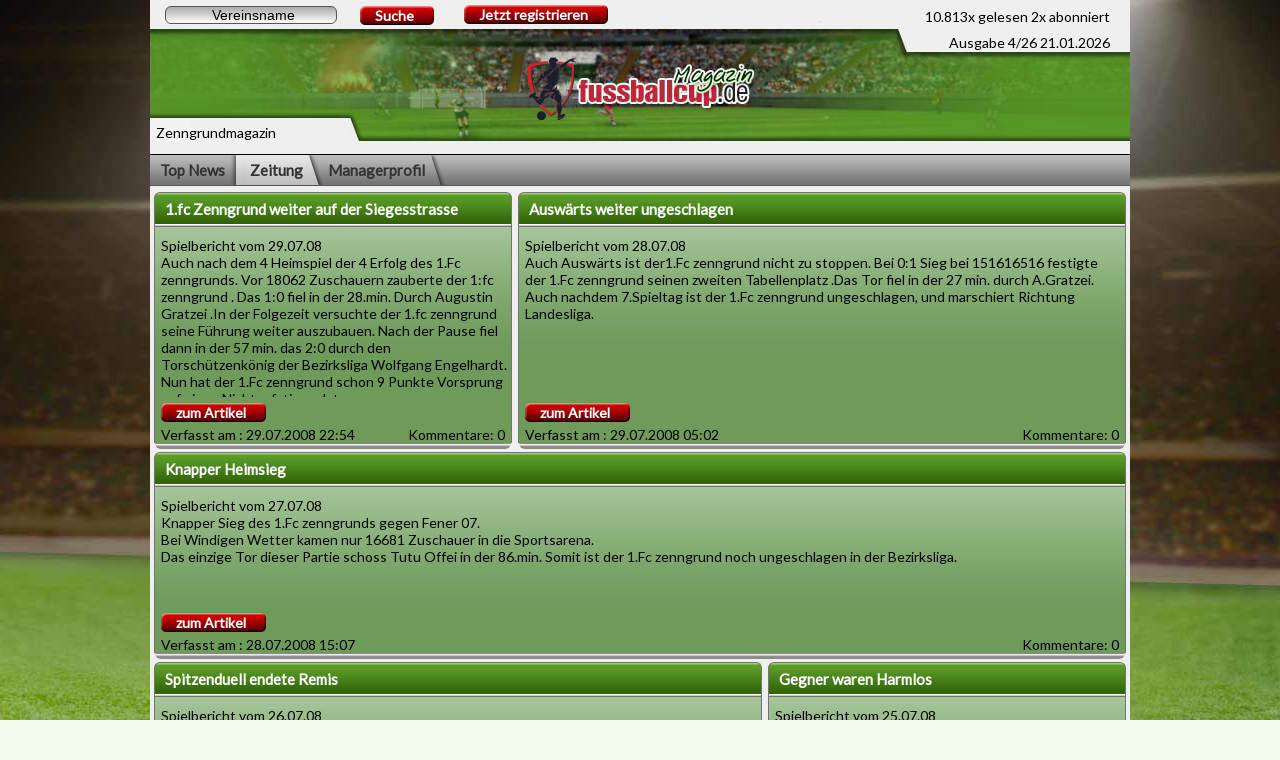

--- FILE ---
content_type: text/html
request_url: https://fussballcup.de/index.php?w=301&area=main&module=press&action=index&clubId=143015&pos=96
body_size: 18650
content:
<!DOCTYPE html PUBLIC "-//W3C//DTD XHTML 1.0 Transitional//EN" "http://www.w3.org/TR/xhtml1/DTD/xhtml1-transitional.dtd">
<html xmlns="http://www.w3.org/1999/xhtml">
	<head>
				<link rel="shortcut icon" href="app_icon/favicon-32x32.png" type="image/x-icon" />
    	<link rel="apple-touch-icon" sizes="144x144" href="app_icon/favicon-144x144.png" />
		<link rel="manifest" href="/manifest.json">
		
		
		<meta http-equiv="content-type" content="text/html; charset=UTF-8" />
		<meta http-equiv="expires" content="Sat, 01 Dec 2019 01:00:00 GMT" />
				<title>Fussballcup</title>
		
		<link rel="stylesheet" type="text/css" href="designs/redesign/style.css?v=2.4.5.1266" />
		<link rel="stylesheet" type="text/css" href="designs/redesign/images/localisation/de/localisation.css?v=2.4.5.1266" />
		<!--[if lte IE 6]>
		<link rel="stylesheet" type="text/css" media="screen" href="ie6/ie6.css" />
		<![endif]-->
		<link rel="shortcut icon" href="/favicon.ico" />
					<script type="text/javascript" src="minified.js?v=2.4.5.1266"></script>
				<script data-ad-client="ca-pub-4783657370180388" async src="https://pagead2.googlesyndication.com/pagead/js/adsbygoogle.js"></script>

<!-- Global site tag (gtag.js) - Google Analytics -->
<script async src="https://www.googletagmanager.com/gtag/js?id=UA-1053857-8"></script>
<script>
  window.dataLayer = window.dataLayer || [];
  function gtag(){dataLayer.push(arguments);}
  gtag('js', new Date());

  gtag('config', 'UA-1053857-8');
</script>

<!-- Global site tag (gtag.js) - Google AdWords: 877103087 -->
<script async src="https://www.googletagmanager.com/gtag/js?id=AW-877103087"></script>
<script>
  window.dataLayer = window.dataLayer || [];
  function gtag(){dataLayer.push(arguments);}
  gtag('js', new Date());

  gtag('config', 'AW-877103087');
</script>

<!-- new Adblocker tag google adsense  -->
<script async src="https://fundingchoicesmessages.google.com/i/pub-4783657370180388?ers=1" nonce="MpvWIs2sY56N52vfQ9AmSQ"></script><script nonce="MpvWIs2sY56N52vfQ9AmSQ">(function() {function signalGooglefcPresent() {if (!window.frames['googlefcPresent']) {if (document.body) {const iframe = document.createElement('iframe'); iframe.style = 'width: 0; height: 0; border: none; z-index: -1000; left: -1000px; top: -1000px;'; iframe.style.display = 'none'; iframe.name = 'googlefcPresent'; document.body.appendChild(iframe);} else {setTimeout(signalGooglefcPresent, 0);}}}signalGooglefcPresent();})();</script>


	</head>
	<body id="body"><script type="text/javascript">/* <![CDATA[ */var worldId = 301;
				var requestParams = [];
				var url = [];
				var windowInstances = {};
				var locals = new Object();
				/* ]]> */</script><div id="__tooltip" class="tooltipp" style="z-index: 100000; display: none; position: absolute;"></div><div id="container-press"><div id="section-outer-container"><div id="section-inner-container"><div id="section"><div id="press">
	<div class="header" id="press-header">
			<span class="viewer-count">
							10.813x gelesen
				<span>2x abonniert</span>
					</span>
		<span class="date">Ausgabe 4/26 21.01.2026</span>
		<span class="name">Zenngrundmagazin</span>
				<div class="search">
			<form  onsubmit="return false;" action="/index.php?area=none" method="post" name="form" id="form" target="_self">
				<input name="_qf__form" type="hidden" value="" />
<input name="w" type="hidden" value="301" />
<input name="module" type="hidden" value="profile" />
<input name="_action" type="hidden" value="show" />
<input name="area" type="hidden" value="main" />
<input id="clubId" name="clubId" type="hidden" value="" />
<input name="worldId" type="hidden" value="301" />

<script type='text/javascript'>function dd03d5b80949532d6d262ae5c8c303369(form){form.action = '/index.php'; form.elements['_action'].name = 'action';form.submitMethod();return true;}</script>
				<span class="input-container">
	<input type="text" id="club" 
			value="Vereinsname" 
			onfocus="if (this.value == &#039;Vereinsname&#039;) { this.value = &#039;&#039;;};" 
			name="club" 
						/>
	
</span><span id="working" class="icon details loading" style="display: none"></span><div id="club_choices" class="autocomplete"></div><script type="text/javascript">$(document).ready(function() {var options = {minChars: 3};var source = "?w=301&area=main&module=press&action=search";$("#club").autocomplete({autoFocus: true,source: function(request, response) {$.getJSON(source + "&searchTerm=" + request.term, function(data, status, xhr) {response(data);$("#working").hide();});},minLength: options.minChars,search: function(event, ui) {$("#working").show();},select: function (event, ui) {$("#clubId").val(ui.item.id);$("#cityId").val(ui.item.id);$("#city").blur();$("#tournament").val(ui.item.id);},open: function (event, ui) {$(this).data("is_open", true);},close: function(event, ui) {$(this).data("is_open", false);if (event.keyCode == 13 ||event.which == 13) {$(this).data("enter", true);}}}).data("autocomplete")._renderItem = function(ul, item) {var parentContainer = $("#club_choices");ul.appendTo(parentContainer);if (!item.error) {var link = $("<a>");link.append(item.label);if (item.desc && item.id) {var desc = $("<span>").addClass("informal");desc.append(item.desc).append($("<span>").append(item.id).hide());link.append(desc);}return $("<li></li>").data("item.autocomplete", item).append(link).appendTo(ul);} else {var errorItem = $("<li>");errorItem.append(item.label).addClass("error").data("item.autocomplete", item).appendTo(ul);return errorItem;}}});</script>
				<script type='text/javascript'>var frmobj=document.forms['form']; if(!frmobj.submitMethod) frmobj.submitMethod=frmobj.submit;</script><span  class="button" ><a class="button" href="#" onclick="return false;"><span  onclick="dd03d5b80949532d6d262ae5c8c303369(document.forms[&quot;form&quot;]);"  >Suche</span></a></span>
			</form>
		</div>
									<span  class="button"  id="button-container-signup-button"><a class="button" href="https://login.fussballcup.de"><span    id="signup-button">Jetzt registrieren</span></a></span>
		<ul class="handle-container">
							<li>
					<p></p>
					<a class="first-label" href="/index.php?w=301&area=main&module=press&action=topnews&clubId=143015">Top News</a>
				</li>
				<li class="active">
					<p></p>
					<a href="/index.php?w=301&area=main&module=press&action=index&clubId=143015">Zeitung</a>
				</li>
				<li>
					<p></p>
					<a class="last-label" href="/index.php?w=301&area=main&module=profile&action=show&clubId=143015">Managerprofil</a>
				</li>
					</ul>
	</div>
		<div class="articles"><div class="container article style1">
				<h2>
					
					1.fc Zenngrund weiter auf der Siegesstrasse
				</h2>
				<div class="text">Spielbericht vom 29.07.08<br />

Auch nach dem 4 Heimspiel der 4 Erfolg des 1.Fc zenngrunds. Vor 18062 Zuschauern
zauberte der 1:fc zenngrund . Das 1:0 fiel in der 28.min. Durch Augustin Gratzei
.In der Folgezeit versuchte der 1.fc zenngrund seine Führung weiter auszubauen.
Nach der Pause fiel dann in der 57 min. das 2:0 durch den Torschützenkönig der
Bezirksliga Wolfgang Engelhardt. Nun hat der 1.Fc zenngrund schon 9 Punkte
Vorsprung auf einen Nichtaufstiegsplatz.<br />

</div>
				<span  class="button" ><a class="button" href="/index.php?w=301&area=main&module=press&action=comment&article=12296&clubId=143015&pos=96"><span    >zum Artikel</span></a></span>
								<p class="article-info">
					<span class="date">
						Verfasst am : 29.07.2008 22:54
					</span>
					Kommentare: 0
				</p>
				<div class="footer"></div></div><div class="container article style2">
				<h2>
					
					Auswärts weiter ungeschlagen
				</h2>
				<div class="text">Spielbericht vom 28.07.08<br />

Auch Auswärts ist der1.Fc zenngrund nicht zu stoppen. Bei 0:1 Sieg bei 151616516
festigte der 1.Fc zenngrund seinen zweiten Tabellenplatz .Das Tor fiel in der 27
min. durch A.Gratzei. Auch nachdem 7.Spieltag ist der 1.Fc zenngrund
ungeschlagen, und marschiert Richtung Landesliga.<br />

</div>
				<span  class="button" ><a class="button" href="/index.php?w=301&area=main&module=press&action=comment&article=12056&clubId=143015&pos=96"><span    >zum Artikel</span></a></span>
								<p class="article-info">
					<span class="date">
						Verfasst am : 29.07.2008 05:02
					</span>
					Kommentare: 0
				</p>
				<div class="footer"></div></div><div class="container article style3">
				<h2>
					
					Knapper Heimsieg
				</h2>
				<div class="text">Spielbericht vom 27.07.08<br />

Knapper Sieg des 1.Fc zenngrunds gegen Fener 07.<br />

Bei Windigen Wetter kamen nur 16681 Zuschauer in die Sportsarena.<br />

Das einzige Tor dieser Partie schoss Tutu Offei in der 86.min. Somit ist der
1.Fc zenngrund noch ungeschlagen in der Bezirksliga. <br />

</div>
				<span  class="button" ><a class="button" href="/index.php?w=301&area=main&module=press&action=comment&article=11830&clubId=143015&pos=96"><span    >zum Artikel</span></a></span>
								<p class="article-info">
					<span class="date">
						Verfasst am : 28.07.2008 15:07
					</span>
					Kommentare: 0
				</p>
				<div class="footer"></div></div><div class="container article style4">
				<h2>
					
					Spitzenduell endete Remis 
				</h2>
				<div class="text">Spielbericht vom 26.07.08<br />

Bei Spitzenduell in der Bezirksliga trennten sich der OWLZ und der 1.FC
zenngrund<br />

Mit einem unentschieden. Das spiel vor 9288 Zuschauern endete gerecht mit einem
3: 3.<br />

Die Tore fielen in der: 17 min. durch Urfer und der Gastgeber legte noch einen
drauf und schoss in der 25.min. durch Stühlinger sogar das 2: 0. Nach der pause
wachte der 1.Fc zenngrund endlich auf, und schoss in der 56 min. das
Anschlusstor zum 2: 1 durch Engelhardt. nachdem Tor holte die Mannschaft alles
auch sich heraus und glich in der 61.min durch einen wunderschönen Kopfball von
Echsner zum 2: 2 aus. Jetzt folgte die Drangperiode des 1. FC zenngrunds .Sie
wollten unbedingt die Führung in der Bezirksliga übernehmen. Engelhardt schoss
in der 80 min. sogar den 2: 3 Führungstreffer ehe der OWLZ in der 84 min. den
Ausgleich erzielte zum verdienten 3: 3 Endstand.<br />

</div>
				<span  class="button" ><a class="button" href="/index.php?w=301&area=main&module=press&action=comment&article=11433&clubId=143015&pos=96"><span    >zum Artikel</span></a></span>
								<p class="article-info">
					<span class="date">
						Verfasst am : 27.07.2008 08:18
					</span>
					Kommentare: 0
				</p>
				<div class="footer"></div></div><div class="container article style5">
				<h2>
					
					Gegner waren Harmlos 
				</h2>
				<div class="text">Spielbericht vom 25.07.08<br />

Auch im dritten Heimspiel dieser Saison gab es für Fans wieder was zu feiern.<br
/>

1.Fc zenngrund schickte die Mannschaft aus VfB KillesbergStuggi mit einem klaren
4:0 Nachhause. <br />

Die Tore in der einseitigen Partie fielen in der 8 .min durch W. Hofer zum 1:0.
<br />

Danach kann der große Auftritt des Wolfgang Engelhardt. Er schoss alleine wieder
3 Tore.<br />

2:0 in der 15 min. das 3:0 fiel in der 25 min. und denn Schlusspunkt setzte er
in der 63 min.<br />

Er führt auch in der Törschützenliste weiter unangefochten mit 8 Toren in 4
spielen.<br />

Die Fans strömten wieder in Stadion an der Zenn um den erfolg mitzufeiern. <br
/>

Zuschauerzahl: 24659<br />

</div>
				<span  class="button" ><a class="button" href="/index.php?w=301&area=main&module=press&action=comment&article=11105&clubId=143015&pos=96"><span    >zum Artikel</span></a></span>
								<p class="article-info">
					<span class="date">
						Verfasst am : 25.07.2008 20:17
					</span>
					Kommentare: 0
				</p>
				<div class="footer"></div></div><div class="container article style6">
				<h2>
					
					Auch im zweiten Heimspiel ungeschlagen
				</h2>
				<div class="text">Spielbericht vom 24.07.08<br />

Der 2 Heimsieg dieser Saisons ist unter Dach und Fach.<br />

Der 1.Fc zenngrund gewann auch sein 2 .Heimspiel mit 2: 1. Das 1:0 fiel in der
24 min. durch Albert Echsner. Der Ausgleich zum 1: 1 fiel in der 67. min. durch
Melk. Das 2: 1 Siegtor fiel in der 74 min. durch den überragenden Tutu Offei
.Der Co. Trainer nach dem Spiel das er mit der Leistung der Mannschaft sehr
zufrieden sein und nun Langsam die Trainingserfolge sich einstellen.<br />

Die Mannschaft kämpft immer.<br />

</div>
				<span  class="button" ><a class="button" href="/index.php?w=301&area=main&module=press&action=comment&article=10879&clubId=143015&pos=96"><span    >zum Artikel</span></a></span>
								<p class="article-info">
					<span class="date">
						Verfasst am : 24.07.2008 23:26
					</span>
					Kommentare: 0
				</p>
				<div class="footer"></div></div><div>
	<div class="pager">
		<ul>
							<li>
					<a href="/index.php?w=301&area=main&module=press&action=index&clubId=143015&amp;pos=0">1</a>, <a href="/index.php?w=301&area=main&module=press&action=index&clubId=143015&amp;pos=6">2</a>, <a href="/index.php?w=301&area=main&module=press&action=index&clubId=143015&amp;pos=12">3</a>, ..., <a href="/index.php?w=301&area=main&module=press&action=index&clubId=143015&amp;pos=90">16</a>, <strong>17</strong>, <a href="/index.php?w=301&area=main&module=press&action=index&clubId=143015&amp;pos=102">18</a>, <a href="/index.php?w=301&area=main&module=press&action=index&clubId=143015&amp;pos=108">19</a>, <a href="/index.php?w=301&area=main&module=press&action=index&clubId=143015&amp;pos=114">20</a>
				</li>
					</ul>
	</div>
	<div class="footer press"></div>
</div></div></div></div></div><script type="text/javascript">/* <![CDATA[ */var toolTipObj = new ToolTip(document.getElementById('__tooltip'), {"tt_premiumInfoIcon":"Premium","tt_liveTickerInfoIcon":"Liveticker - N\u00e4chste Spiele","tt_logout":"Logout","tt_credits":"Credits","tt_homeInfoIcon":"\u00dcbersicht","tt_chatToggle":"Chat ein-\/ausblenden","tt_mailInfoIcon":"Mail","tt_motivated_1":"Spieler wurde 1 Mal motiviert.","tt_motivated_2":"Spieler wurde 2 Mal motiviert.","tt_motivated_3":"Spieler wurde 3 Mal motiviert.","tt_PlayerAgreementPendingTooltip":"Vertrag l\u00e4uft bald aus.","tt_AssistantAgreementPendingTooltip":"Vertrag l\u00e4uft bald aus.","tt_SponsorAgreementPendingTooltip":"Vertrag l\u00e4uft bald aus.","tt_skillIncreaseSinceLastLogin":"Leistungssteigerung seit 01.01.1970","formation-bonus-health-active":"Fitnessbonus aktiv - Aufstellungsst\u00e4rke ist um 5% erh\u00f6ht, da alle aufgestellten Spieler den Gesundheitsstatus \"topfit\" haben.","formation-bonus-health-inactive":"Fitnessbonus inaktiv - Um den Fitnessbonus zu aktivieren, m\u00fcssen alle aufgestellten Spieler den Gesundheitsstatus \"topfit\" besitzen. Dieser Bonus erh\u00f6ht deine Aufstellungsst\u00e4rke um 5%.","formation-bonus-leadership-active":"Spielf\u00fchrerbonus aktiv - Da dein eingetragener Spielf\u00fchrer mindestens 55 Punkte im Attribut \"F\u00fchrungsqualit\u00e4t\" besitzt, erh\u00e4lt dein Team einen Bonus von 1% auf die Aufstellungsst\u00e4rke.","formation-bonus-leadership-inactive":"Spielf\u00fchrerbonus nicht aktiv - Du musst einen Spielf\u00fchrer eintragen, der mindestens 55 Punkte in dem Attribut \"F\u00fchrungsqualit\u00e4t\" hat, um einen Bonus von 1% auf die Aufstellungsst\u00e4rke zu bekommen.","formation-bonus-formation-active":"Aufstellungsbonus aktiv - Deine Spieler sind ausgewogen aufgestellt, du erh\u00e4ltst einen Bonus von 10% auf deine Aufstellungsst\u00e4rke.","formation-bonus-formation-inactive":"Aufstellungsbonus inaktiv - Um diesen Bonus zu erhalten muss deine Mannschaft ausgewogen aufgestellt sein. Dieser Bonus erh\u00f6ht deine Aufstellungst\u00e4rke um 10%.","formation-bonus-home-active":"Heimvorteil aktiv - diesen Bonus erh\u00e4ltst du, weil du zu Hause spielst und deine \u00d6ffentlichkeitsarbeit mindestens 99% betr\u00e4gt. Dieser Bonus erh\u00f6ht deine Aufstellungsst\u00e4rke um 2%.","formation-bonus-home-inactive":"Heimvorteil inaktiv - Um diesen Bonus zu erhalten, musst du zu Hause spielen und deine \u00d6ffentlichkeitsarbeit muss mindestens 99% betragen. Dieser Bonus erh\u00f6ht deine Aufstellungsst\u00e4rke um 2%.","tutorial-skip-description":"Tutorial \u00fcberspringen."});/* ]]> */</script>
				<script type="text/javascript">
				/* <![CDATA[ */
					// used in some scripts
					$(document).ready(function() {
						var changer = new ContentChanger();
						$('.select-box').each(function(key, element) {
							if (!SelectBox.getByElement(element)) {
								new SelectBox(element);
							}
						});
						$('body').on('click', 'body', SelectBox.callEvent);
						$('body').on('click', '.handle', function(e) {
							var element = $(e.target).parent();
							changer.change(e, element);
							$(element.attr('target') + ' .select-box').each(function(element) {
								var id = element.parents().first().id;
								SelectBox.instances[id].setElementWidth();
							});
						});
						$('body').on('click', '.amount-control-plus', AmountControl.callEvent);
						$('body').on('click', '.amount-control-minus', AmountControl.callEvent);
						$('body').on('click', '.check-box-container', CheckBox.callEvent);

						//redirect view if flag section is set
						var section = '';
						if (section != '') {
							var handleArray = $('.' + section + '.handle');
							if (handleArray.length > 0) {
								changer.change(handleArray[0]);
							}
						}
						/*
						 * standard tooltips
						 */
						$('body').on('mouseenter', '[tooltip]', function(e) {
							if (!toolTipObj) {
								return;
							}
							toolTipObj.showTooltip(e, this);
						});
						$('body').on('mouseleave', '[tooltip]', function(e) {
							if (!toolTipObj) {
								return;
							}
							toolTipObj.hideTooltip(e, this);
						});
					});

					// form submit by keystroke
					$('body').on('keydown', 'form', function(e) {
						var characterCode;
						if (e && e.which) {
							e = e;
							characterCode = e.which;
						} else {
							e = event;
							characterCode = e.keyCode;
						}
						if (characterCode == 13) {
							if (e.srcElement == undefined) {
								var el = $(e.target);
							} else {
								var el = $(e.srcElement);
							}
							if (el.attr('type') == 'text' && el.attr('readonly') == null) {
								var elements = el.parents('form').find('a[class=button] span[onclick]');
								elements[0].click();
							}
						}
					});
				/* ]]> */
				</script>
			<script src="https://backend.playzo.de/index.php/tracking/pixel/index?action=landing&data_privacy_mode=off"></script></body>
</html>


--- FILE ---
content_type: text/html; charset=utf-8
request_url: https://www.google.com/recaptcha/api2/aframe
body_size: 166
content:
<!DOCTYPE HTML><html><head><meta http-equiv="content-type" content="text/html; charset=UTF-8"></head><body><script nonce="CDQzIdqYOaefjG3Bp9dXLA">/** Anti-fraud and anti-abuse applications only. See google.com/recaptcha */ try{var clients={'sodar':'https://pagead2.googlesyndication.com/pagead/sodar?'};window.addEventListener("message",function(a){try{if(a.source===window.parent){var b=JSON.parse(a.data);var c=clients[b['id']];if(c){var d=document.createElement('img');d.src=c+b['params']+'&rc='+(localStorage.getItem("rc::a")?sessionStorage.getItem("rc::b"):"");window.document.body.appendChild(d);sessionStorage.setItem("rc::e",parseInt(sessionStorage.getItem("rc::e")||0)+1);localStorage.setItem("rc::h",'1768951129054');}}}catch(b){}});window.parent.postMessage("_grecaptcha_ready", "*");}catch(b){}</script></body></html>

--- FILE ---
content_type: application/javascript; charset=utf-8
request_url: https://fundingchoicesmessages.google.com/f/AGSKWxVLFkEwUUPCh9rtf_y8VAJhyOLhY2S3Q6ftqFkXPEJRrW_G_YfsmJJPwLZZ983pj5etvzWdXQN70op1t-CrTjYsIUPH-NnFE37_R0PKPfPVieSfDY1iJA06X6cczii6lJbLnCA1Ew==?fccs=W251bGwsbnVsbCxudWxsLG51bGwsbnVsbCxudWxsLFsxNzY4OTUxMTI5LDI1MzAwMDAwMF0sbnVsbCxudWxsLG51bGwsW251bGwsWzcsNl0sbnVsbCxudWxsLG51bGwsbnVsbCxudWxsLG51bGwsbnVsbCxudWxsLG51bGwsMV0sImh0dHBzOi8vZnVzc2JhbGxjdXAuZGUvaW5kZXgucGhwIixudWxsLFtbOCwiOW9FQlItNW1xcW8iXSxbOSwiZW4tVVMiXSxbMTYsIlsxLDEsMV0iXSxbMTksIjIiXSxbMTcsIlswXSJdLFsyNCwiIl0sWzI5LCJmYWxzZSJdXV0
body_size: 119
content:
if (typeof __googlefc.fcKernelManager.run === 'function') {"use strict";this.default_ContributorServingResponseClientJs=this.default_ContributorServingResponseClientJs||{};(function(_){var window=this;
try{
var qp=function(a){this.A=_.t(a)};_.u(qp,_.J);var rp=function(a){this.A=_.t(a)};_.u(rp,_.J);rp.prototype.getWhitelistStatus=function(){return _.F(this,2)};var sp=function(a){this.A=_.t(a)};_.u(sp,_.J);var tp=_.ed(sp),up=function(a,b,c){this.B=a;this.j=_.A(b,qp,1);this.l=_.A(b,_.Pk,3);this.F=_.A(b,rp,4);a=this.B.location.hostname;this.D=_.Fg(this.j,2)&&_.O(this.j,2)!==""?_.O(this.j,2):a;a=new _.Qg(_.Qk(this.l));this.C=new _.dh(_.q.document,this.D,a);this.console=null;this.o=new _.mp(this.B,c,a)};
up.prototype.run=function(){if(_.O(this.j,3)){var a=this.C,b=_.O(this.j,3),c=_.fh(a),d=new _.Wg;b=_.hg(d,1,b);c=_.C(c,1,b);_.jh(a,c)}else _.gh(this.C,"FCNEC");_.op(this.o,_.A(this.l,_.De,1),this.l.getDefaultConsentRevocationText(),this.l.getDefaultConsentRevocationCloseText(),this.l.getDefaultConsentRevocationAttestationText(),this.D);_.pp(this.o,_.F(this.F,1),this.F.getWhitelistStatus());var e;a=(e=this.B.googlefc)==null?void 0:e.__executeManualDeployment;a!==void 0&&typeof a==="function"&&_.To(this.o.G,
"manualDeploymentApi")};var vp=function(){};vp.prototype.run=function(a,b,c){var d;return _.v(function(e){d=tp(b);(new up(a,d,c)).run();return e.return({})})};_.Tk(7,new vp);
}catch(e){_._DumpException(e)}
}).call(this,this.default_ContributorServingResponseClientJs);
// Google Inc.

//# sourceURL=/_/mss/boq-content-ads-contributor/_/js/k=boq-content-ads-contributor.ContributorServingResponseClientJs.en_US.9oEBR-5mqqo.es5.O/d=1/exm=ad_blocking_detection_executable,kernel_loader,loader_js_executable/ed=1/rs=AJlcJMwtVrnwsvCgvFVyuqXAo8GMo9641A/m=cookie_refresh_executable
__googlefc.fcKernelManager.run('\x5b\x5b\x5b7,\x22\x5b\x5bnull,\\\x22fussballcup.de\\\x22,\\\x22AKsRol9bqHuMykwyNvAMc87DcbWy1m0nUzIzzwEmcYJgw2BcmUrgX4iNk4itULnbUpfIiIvcy1RhUuebIJf70u4q9UjH4RIErGUUziZC4PzzSQguRvNODhfjZseVDhlfzgHrmDpkvcZ2esTI9Vz1NWf2VCe0UBZbWg\\\\u003d\\\\u003d\\\x22\x5d,null,\x5b\x5bnull,null,null,\\\x22https:\/\/fundingchoicesmessages.google.com\/f\/AGSKWxW66DLBqUDAaC82ZwehgikNhbno5FZnLk5sT2FiZgtY59PXi-O8w4gZg6FHiGwlOZr_L5nNjFgcB98lQyht3_E9t7Re32JrAaCOQgjuyp4Lq0LROIRcdHZ_1gx9RVaYNiJXURgd5A\\\\u003d\\\\u003d\\\x22\x5d,null,null,\x5bnull,null,null,\\\x22https:\/\/fundingchoicesmessages.google.com\/el\/AGSKWxUNX6nCuQv1b3fMh-oqzODQSDvqCW_VHTyYB6lISIN0eHkGmxZ3QlQR1n6I1ZaazaJ8KF5SRSA2D2nl0-5iJGZxn51Sbz_n9O7wf0i7-KGhd-Jgg2iLQKZsbLHzOHoRr985kZXNDg\\\\u003d\\\\u003d\\\x22\x5d,null,\x5bnull,\x5b7,6\x5d,null,null,null,null,null,null,null,null,null,1\x5d\x5d,\x5b3,1\x5d\x5d\x22\x5d\x5d,\x5bnull,null,null,\x22https:\/\/fundingchoicesmessages.google.com\/f\/AGSKWxXZ-c1WtMiNcBW9uvlBBOj6uYcMBVx6MdhWCFH-R6c7-ip7WsSSYuoiHSzKPP_Qb23y01xlEJf0wPP56pTcL03UOm0FjVmW3XfhhB5poRLrX4G4Ra49hyl1T9DwEdZZdoZws_03gw\\u003d\\u003d\x22\x5d\x5d');}

--- FILE ---
content_type: application/javascript; charset=utf-8
request_url: https://fundingchoicesmessages.google.com/f/AGSKWxWWnLhT4J82IDN9VfmYHdLb4qQR0eAY8LU9lFmDhfML4HbTmsuesYqzhqNp6bU9UJpHj866bv5pe1Y43U_Zt6jPvjomn2xHGB14AAVVrPbQpLdb0stTND4Z5vPmHtjyYy2AMKNqV8O-iRTxq4cVX74zyF9NJgsTYPio5mZviKSAVRCdAsaX4soVu0zm/_/ad-refresh-/adpicture2./css/ads./bbad10./modules/ad_
body_size: -1288
content:
window['011487f2-1e47-419f-8521-105dafcdb68f'] = true;